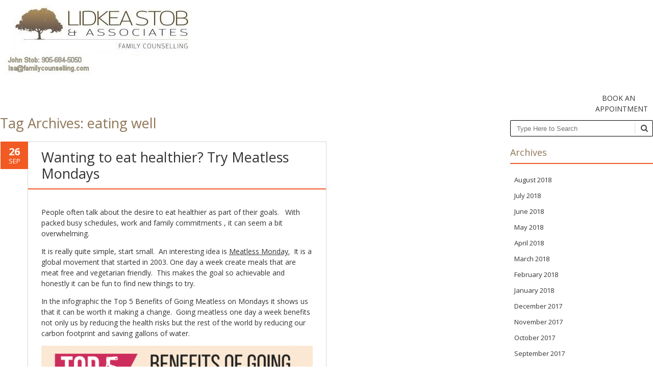

--- FILE ---
content_type: text/html; charset=UTF-8
request_url: https://www.familycounselling.com/tag/eating-well/
body_size: 10431
content:
<!DOCTYPE html>
<!--[if IE 7]><html class="ie ie7" lang="en-CA"><![endif]-->
<!--[if IE 8]><html class="ie ie8" lang="en-CA"><![endif]-->
<!--[if !(IE 7) | !(IE 8)  ]><!-->
<html lang="en-CA"<!--<![endif]-->
<head>
<meta charset="UTF-8" />
<meta name="viewport" content="width=device-width" />
<title>eating well | LSA</title>
<link rel="profile" href="http://gmpg.org/xfn/11" />
<link rel="pingback" href="https://www.familycounselling.com/xmlrpc.php" />
<!--[if lt IE 9]><script src="https://www.familycounselling.com/wp-content/themes/fruitful/js/html5.js" type="text/javascript"></script><![endif]-->
<title>eating well &#8211; LSA</title>
<meta name='robots' content='max-image-preview:large' />
<link rel='dns-prefetch' href='//fonts.googleapis.com' />
<link rel="alternate" type="application/rss+xml" title="LSA &raquo; Feed" href="https://www.familycounselling.com/feed/" />
<link rel="alternate" type="application/rss+xml" title="LSA &raquo; Comments Feed" href="https://www.familycounselling.com/comments/feed/" />
<link rel="alternate" type="application/rss+xml" title="LSA &raquo; eating well Tag Feed" href="https://www.familycounselling.com/tag/eating-well/feed/" />
<script type="text/javascript">
/* <![CDATA[ */
window._wpemojiSettings = {"baseUrl":"https:\/\/s.w.org\/images\/core\/emoji\/14.0.0\/72x72\/","ext":".png","svgUrl":"https:\/\/s.w.org\/images\/core\/emoji\/14.0.0\/svg\/","svgExt":".svg","source":{"concatemoji":"https:\/\/www.familycounselling.com\/wp-includes\/js\/wp-emoji-release.min.js"}};
/*! This file is auto-generated */
!function(i,n){var o,s,e;function c(e){try{var t={supportTests:e,timestamp:(new Date).valueOf()};sessionStorage.setItem(o,JSON.stringify(t))}catch(e){}}function p(e,t,n){e.clearRect(0,0,e.canvas.width,e.canvas.height),e.fillText(t,0,0);var t=new Uint32Array(e.getImageData(0,0,e.canvas.width,e.canvas.height).data),r=(e.clearRect(0,0,e.canvas.width,e.canvas.height),e.fillText(n,0,0),new Uint32Array(e.getImageData(0,0,e.canvas.width,e.canvas.height).data));return t.every(function(e,t){return e===r[t]})}function u(e,t,n){switch(t){case"flag":return n(e,"\ud83c\udff3\ufe0f\u200d\u26a7\ufe0f","\ud83c\udff3\ufe0f\u200b\u26a7\ufe0f")?!1:!n(e,"\ud83c\uddfa\ud83c\uddf3","\ud83c\uddfa\u200b\ud83c\uddf3")&&!n(e,"\ud83c\udff4\udb40\udc67\udb40\udc62\udb40\udc65\udb40\udc6e\udb40\udc67\udb40\udc7f","\ud83c\udff4\u200b\udb40\udc67\u200b\udb40\udc62\u200b\udb40\udc65\u200b\udb40\udc6e\u200b\udb40\udc67\u200b\udb40\udc7f");case"emoji":return!n(e,"\ud83e\udef1\ud83c\udffb\u200d\ud83e\udef2\ud83c\udfff","\ud83e\udef1\ud83c\udffb\u200b\ud83e\udef2\ud83c\udfff")}return!1}function f(e,t,n){var r="undefined"!=typeof WorkerGlobalScope&&self instanceof WorkerGlobalScope?new OffscreenCanvas(300,150):i.createElement("canvas"),a=r.getContext("2d",{willReadFrequently:!0}),o=(a.textBaseline="top",a.font="600 32px Arial",{});return e.forEach(function(e){o[e]=t(a,e,n)}),o}function t(e){var t=i.createElement("script");t.src=e,t.defer=!0,i.head.appendChild(t)}"undefined"!=typeof Promise&&(o="wpEmojiSettingsSupports",s=["flag","emoji"],n.supports={everything:!0,everythingExceptFlag:!0},e=new Promise(function(e){i.addEventListener("DOMContentLoaded",e,{once:!0})}),new Promise(function(t){var n=function(){try{var e=JSON.parse(sessionStorage.getItem(o));if("object"==typeof e&&"number"==typeof e.timestamp&&(new Date).valueOf()<e.timestamp+604800&&"object"==typeof e.supportTests)return e.supportTests}catch(e){}return null}();if(!n){if("undefined"!=typeof Worker&&"undefined"!=typeof OffscreenCanvas&&"undefined"!=typeof URL&&URL.createObjectURL&&"undefined"!=typeof Blob)try{var e="postMessage("+f.toString()+"("+[JSON.stringify(s),u.toString(),p.toString()].join(",")+"));",r=new Blob([e],{type:"text/javascript"}),a=new Worker(URL.createObjectURL(r),{name:"wpTestEmojiSupports"});return void(a.onmessage=function(e){c(n=e.data),a.terminate(),t(n)})}catch(e){}c(n=f(s,u,p))}t(n)}).then(function(e){for(var t in e)n.supports[t]=e[t],n.supports.everything=n.supports.everything&&n.supports[t],"flag"!==t&&(n.supports.everythingExceptFlag=n.supports.everythingExceptFlag&&n.supports[t]);n.supports.everythingExceptFlag=n.supports.everythingExceptFlag&&!n.supports.flag,n.DOMReady=!1,n.readyCallback=function(){n.DOMReady=!0}}).then(function(){return e}).then(function(){var e;n.supports.everything||(n.readyCallback(),(e=n.source||{}).concatemoji?t(e.concatemoji):e.wpemoji&&e.twemoji&&(t(e.twemoji),t(e.wpemoji)))}))}((window,document),window._wpemojiSettings);
/* ]]> */
</script>
<style id='wp-emoji-styles-inline-css' type='text/css'>

	img.wp-smiley, img.emoji {
		display: inline !important;
		border: none !important;
		box-shadow: none !important;
		height: 1em !important;
		width: 1em !important;
		margin: 0 0.07em !important;
		vertical-align: -0.1em !important;
		background: none !important;
		padding: 0 !important;
	}
</style>
<link rel='stylesheet' id='wp-block-library-css' href='https://www.familycounselling.com/wp-includes/css/dist/block-library/style.min.css' type='text/css' media='all' />
<link rel='stylesheet' id='ff-google-fonts-css' href='//fonts.googleapis.com/css?family=Raleway%3A400%2C500%2C700&#038;ver=071120180241' type='text/css' media='all' />
<link rel='stylesheet' id='ff-shortcodes-css' href='https://www.familycounselling.com/wp-content/plugins/fruitful-shortcodes/fruitful-shortcodes-2.0.0/assets/css/front.css' type='text/css' media='all' />
<link rel='stylesheet' id='ff-fruitful_alert-css' href='https://www.familycounselling.com/wp-content/plugins/fruitful-shortcodes/fruitful-shortcodes-2.0.0//assets/shared/fruitful_alert/css/styles.css' type='text/css' media='all' />
<link rel='stylesheet' id='ff-fruitful_btn-css' href='https://www.familycounselling.com/wp-content/plugins/fruitful-shortcodes/fruitful-shortcodes-2.0.0//assets/shared/fruitful_btn/css/styles.css' type='text/css' media='all' />
<link rel='stylesheet' id='ff-fruitful_dbox-css' href='https://www.familycounselling.com/wp-content/plugins/fruitful-shortcodes/fruitful-shortcodes-2.0.0//assets/shared/fruitful_dbox/css/styles.css' type='text/css' media='all' />
<link rel='stylesheet' id='ff-fruitful_pbar-css' href='https://www.familycounselling.com/wp-content/plugins/fruitful-shortcodes/fruitful-shortcodes-2.0.0//assets/shared/fruitful_pbar/css/styles.css' type='text/css' media='all' />
<link rel='stylesheet' id='ff-shortcodes-grid-css' href='https://www.familycounselling.com/wp-content/plugins/fruitful-shortcodes/fruitful-shortcodes-2.0.0/assets/libs/bootstrap/bootstrap-grid.min.css' type='text/css' media='all' />
<link rel='stylesheet' id='ff-fruitful_recent_posts-css' href='https://www.familycounselling.com/wp-content/plugins/fruitful-shortcodes/fruitful-shortcodes-2.0.0//assets/shared/fruitful_recent_posts/css/styles.css' type='text/css' media='all' />
<link rel='stylesheet' id='slick-css' href='https://www.familycounselling.com/wp-content/plugins/fruitful-shortcodes/fruitful-shortcodes-2.0.0/assets/libs/slick/slick.css' type='text/css' media='all' />
<link rel='stylesheet' id='ff-fruitful_recent_posts_slider-css' href='https://www.familycounselling.com/wp-content/plugins/fruitful-shortcodes/fruitful-shortcodes-2.0.0//assets/shared/fruitful_recent_posts_slider/css/styles.css' type='text/css' media='all' />
<link rel='stylesheet' id='ff-fruitful_tabs-css' href='https://www.familycounselling.com/wp-content/plugins/fruitful-shortcodes/fruitful-shortcodes-2.0.0//assets/shared/fruitful_tabs/css/styles.css' type='text/css' media='all' />
<style id='classic-theme-styles-inline-css' type='text/css'>
/*! This file is auto-generated */
.wp-block-button__link{color:#fff;background-color:#32373c;border-radius:9999px;box-shadow:none;text-decoration:none;padding:calc(.667em + 2px) calc(1.333em + 2px);font-size:1.125em}.wp-block-file__button{background:#32373c;color:#fff;text-decoration:none}
</style>
<style id='global-styles-inline-css' type='text/css'>
body{--wp--preset--color--black: #000000;--wp--preset--color--cyan-bluish-gray: #abb8c3;--wp--preset--color--white: #ffffff;--wp--preset--color--pale-pink: #f78da7;--wp--preset--color--vivid-red: #cf2e2e;--wp--preset--color--luminous-vivid-orange: #ff6900;--wp--preset--color--luminous-vivid-amber: #fcb900;--wp--preset--color--light-green-cyan: #7bdcb5;--wp--preset--color--vivid-green-cyan: #00d084;--wp--preset--color--pale-cyan-blue: #8ed1fc;--wp--preset--color--vivid-cyan-blue: #0693e3;--wp--preset--color--vivid-purple: #9b51e0;--wp--preset--gradient--vivid-cyan-blue-to-vivid-purple: linear-gradient(135deg,rgba(6,147,227,1) 0%,rgb(155,81,224) 100%);--wp--preset--gradient--light-green-cyan-to-vivid-green-cyan: linear-gradient(135deg,rgb(122,220,180) 0%,rgb(0,208,130) 100%);--wp--preset--gradient--luminous-vivid-amber-to-luminous-vivid-orange: linear-gradient(135deg,rgba(252,185,0,1) 0%,rgba(255,105,0,1) 100%);--wp--preset--gradient--luminous-vivid-orange-to-vivid-red: linear-gradient(135deg,rgba(255,105,0,1) 0%,rgb(207,46,46) 100%);--wp--preset--gradient--very-light-gray-to-cyan-bluish-gray: linear-gradient(135deg,rgb(238,238,238) 0%,rgb(169,184,195) 100%);--wp--preset--gradient--cool-to-warm-spectrum: linear-gradient(135deg,rgb(74,234,220) 0%,rgb(151,120,209) 20%,rgb(207,42,186) 40%,rgb(238,44,130) 60%,rgb(251,105,98) 80%,rgb(254,248,76) 100%);--wp--preset--gradient--blush-light-purple: linear-gradient(135deg,rgb(255,206,236) 0%,rgb(152,150,240) 100%);--wp--preset--gradient--blush-bordeaux: linear-gradient(135deg,rgb(254,205,165) 0%,rgb(254,45,45) 50%,rgb(107,0,62) 100%);--wp--preset--gradient--luminous-dusk: linear-gradient(135deg,rgb(255,203,112) 0%,rgb(199,81,192) 50%,rgb(65,88,208) 100%);--wp--preset--gradient--pale-ocean: linear-gradient(135deg,rgb(255,245,203) 0%,rgb(182,227,212) 50%,rgb(51,167,181) 100%);--wp--preset--gradient--electric-grass: linear-gradient(135deg,rgb(202,248,128) 0%,rgb(113,206,126) 100%);--wp--preset--gradient--midnight: linear-gradient(135deg,rgb(2,3,129) 0%,rgb(40,116,252) 100%);--wp--preset--font-size--small: 13px;--wp--preset--font-size--medium: 20px;--wp--preset--font-size--large: 36px;--wp--preset--font-size--x-large: 42px;--wp--preset--spacing--20: 0.44rem;--wp--preset--spacing--30: 0.67rem;--wp--preset--spacing--40: 1rem;--wp--preset--spacing--50: 1.5rem;--wp--preset--spacing--60: 2.25rem;--wp--preset--spacing--70: 3.38rem;--wp--preset--spacing--80: 5.06rem;--wp--preset--shadow--natural: 6px 6px 9px rgba(0, 0, 0, 0.2);--wp--preset--shadow--deep: 12px 12px 50px rgba(0, 0, 0, 0.4);--wp--preset--shadow--sharp: 6px 6px 0px rgba(0, 0, 0, 0.2);--wp--preset--shadow--outlined: 6px 6px 0px -3px rgba(255, 255, 255, 1), 6px 6px rgba(0, 0, 0, 1);--wp--preset--shadow--crisp: 6px 6px 0px rgba(0, 0, 0, 1);}:where(.is-layout-flex){gap: 0.5em;}:where(.is-layout-grid){gap: 0.5em;}body .is-layout-flow > .alignleft{float: left;margin-inline-start: 0;margin-inline-end: 2em;}body .is-layout-flow > .alignright{float: right;margin-inline-start: 2em;margin-inline-end: 0;}body .is-layout-flow > .aligncenter{margin-left: auto !important;margin-right: auto !important;}body .is-layout-constrained > .alignleft{float: left;margin-inline-start: 0;margin-inline-end: 2em;}body .is-layout-constrained > .alignright{float: right;margin-inline-start: 2em;margin-inline-end: 0;}body .is-layout-constrained > .aligncenter{margin-left: auto !important;margin-right: auto !important;}body .is-layout-constrained > :where(:not(.alignleft):not(.alignright):not(.alignfull)){max-width: var(--wp--style--global--content-size);margin-left: auto !important;margin-right: auto !important;}body .is-layout-constrained > .alignwide{max-width: var(--wp--style--global--wide-size);}body .is-layout-flex{display: flex;}body .is-layout-flex{flex-wrap: wrap;align-items: center;}body .is-layout-flex > *{margin: 0;}body .is-layout-grid{display: grid;}body .is-layout-grid > *{margin: 0;}:where(.wp-block-columns.is-layout-flex){gap: 2em;}:where(.wp-block-columns.is-layout-grid){gap: 2em;}:where(.wp-block-post-template.is-layout-flex){gap: 1.25em;}:where(.wp-block-post-template.is-layout-grid){gap: 1.25em;}.has-black-color{color: var(--wp--preset--color--black) !important;}.has-cyan-bluish-gray-color{color: var(--wp--preset--color--cyan-bluish-gray) !important;}.has-white-color{color: var(--wp--preset--color--white) !important;}.has-pale-pink-color{color: var(--wp--preset--color--pale-pink) !important;}.has-vivid-red-color{color: var(--wp--preset--color--vivid-red) !important;}.has-luminous-vivid-orange-color{color: var(--wp--preset--color--luminous-vivid-orange) !important;}.has-luminous-vivid-amber-color{color: var(--wp--preset--color--luminous-vivid-amber) !important;}.has-light-green-cyan-color{color: var(--wp--preset--color--light-green-cyan) !important;}.has-vivid-green-cyan-color{color: var(--wp--preset--color--vivid-green-cyan) !important;}.has-pale-cyan-blue-color{color: var(--wp--preset--color--pale-cyan-blue) !important;}.has-vivid-cyan-blue-color{color: var(--wp--preset--color--vivid-cyan-blue) !important;}.has-vivid-purple-color{color: var(--wp--preset--color--vivid-purple) !important;}.has-black-background-color{background-color: var(--wp--preset--color--black) !important;}.has-cyan-bluish-gray-background-color{background-color: var(--wp--preset--color--cyan-bluish-gray) !important;}.has-white-background-color{background-color: var(--wp--preset--color--white) !important;}.has-pale-pink-background-color{background-color: var(--wp--preset--color--pale-pink) !important;}.has-vivid-red-background-color{background-color: var(--wp--preset--color--vivid-red) !important;}.has-luminous-vivid-orange-background-color{background-color: var(--wp--preset--color--luminous-vivid-orange) !important;}.has-luminous-vivid-amber-background-color{background-color: var(--wp--preset--color--luminous-vivid-amber) !important;}.has-light-green-cyan-background-color{background-color: var(--wp--preset--color--light-green-cyan) !important;}.has-vivid-green-cyan-background-color{background-color: var(--wp--preset--color--vivid-green-cyan) !important;}.has-pale-cyan-blue-background-color{background-color: var(--wp--preset--color--pale-cyan-blue) !important;}.has-vivid-cyan-blue-background-color{background-color: var(--wp--preset--color--vivid-cyan-blue) !important;}.has-vivid-purple-background-color{background-color: var(--wp--preset--color--vivid-purple) !important;}.has-black-border-color{border-color: var(--wp--preset--color--black) !important;}.has-cyan-bluish-gray-border-color{border-color: var(--wp--preset--color--cyan-bluish-gray) !important;}.has-white-border-color{border-color: var(--wp--preset--color--white) !important;}.has-pale-pink-border-color{border-color: var(--wp--preset--color--pale-pink) !important;}.has-vivid-red-border-color{border-color: var(--wp--preset--color--vivid-red) !important;}.has-luminous-vivid-orange-border-color{border-color: var(--wp--preset--color--luminous-vivid-orange) !important;}.has-luminous-vivid-amber-border-color{border-color: var(--wp--preset--color--luminous-vivid-amber) !important;}.has-light-green-cyan-border-color{border-color: var(--wp--preset--color--light-green-cyan) !important;}.has-vivid-green-cyan-border-color{border-color: var(--wp--preset--color--vivid-green-cyan) !important;}.has-pale-cyan-blue-border-color{border-color: var(--wp--preset--color--pale-cyan-blue) !important;}.has-vivid-cyan-blue-border-color{border-color: var(--wp--preset--color--vivid-cyan-blue) !important;}.has-vivid-purple-border-color{border-color: var(--wp--preset--color--vivid-purple) !important;}.has-vivid-cyan-blue-to-vivid-purple-gradient-background{background: var(--wp--preset--gradient--vivid-cyan-blue-to-vivid-purple) !important;}.has-light-green-cyan-to-vivid-green-cyan-gradient-background{background: var(--wp--preset--gradient--light-green-cyan-to-vivid-green-cyan) !important;}.has-luminous-vivid-amber-to-luminous-vivid-orange-gradient-background{background: var(--wp--preset--gradient--luminous-vivid-amber-to-luminous-vivid-orange) !important;}.has-luminous-vivid-orange-to-vivid-red-gradient-background{background: var(--wp--preset--gradient--luminous-vivid-orange-to-vivid-red) !important;}.has-very-light-gray-to-cyan-bluish-gray-gradient-background{background: var(--wp--preset--gradient--very-light-gray-to-cyan-bluish-gray) !important;}.has-cool-to-warm-spectrum-gradient-background{background: var(--wp--preset--gradient--cool-to-warm-spectrum) !important;}.has-blush-light-purple-gradient-background{background: var(--wp--preset--gradient--blush-light-purple) !important;}.has-blush-bordeaux-gradient-background{background: var(--wp--preset--gradient--blush-bordeaux) !important;}.has-luminous-dusk-gradient-background{background: var(--wp--preset--gradient--luminous-dusk) !important;}.has-pale-ocean-gradient-background{background: var(--wp--preset--gradient--pale-ocean) !important;}.has-electric-grass-gradient-background{background: var(--wp--preset--gradient--electric-grass) !important;}.has-midnight-gradient-background{background: var(--wp--preset--gradient--midnight) !important;}.has-small-font-size{font-size: var(--wp--preset--font-size--small) !important;}.has-medium-font-size{font-size: var(--wp--preset--font-size--medium) !important;}.has-large-font-size{font-size: var(--wp--preset--font-size--large) !important;}.has-x-large-font-size{font-size: var(--wp--preset--font-size--x-large) !important;}
.wp-block-navigation a:where(:not(.wp-element-button)){color: inherit;}
:where(.wp-block-post-template.is-layout-flex){gap: 1.25em;}:where(.wp-block-post-template.is-layout-grid){gap: 1.25em;}
:where(.wp-block-columns.is-layout-flex){gap: 2em;}:where(.wp-block-columns.is-layout-grid){gap: 2em;}
.wp-block-pullquote{font-size: 1.5em;line-height: 1.6;}
</style>
<link rel='stylesheet' id='contact-form-7-css' href='https://www.familycounselling.com/wp-content/plugins/contact-form-7/includes/css/styles.css' type='text/css' media='all' />
<link rel='stylesheet' id='parent-style-css' href='https://www.familycounselling.com/wp-content/themes/fruitful/style.css' type='text/css' media='all' />
<link rel='stylesheet' id='child-style-css' href='https://www.familycounselling.com/wp-content/themes/lsa-fruitful/style.css' type='text/css' media='all' />
<link rel='stylesheet' id='ie-style-css' href='https://www.familycounselling.com/wp-content/themes/fruitful/woocommerce/ie.css' type='text/css' media='all' />
<link rel='stylesheet' id='fn-box-style-css' href='https://www.familycounselling.com/wp-content/themes/fruitful/js/fnBox/jquery.fancybox.css' type='text/css' media='all' />
<link rel='stylesheet' id='fancy-select-css' href='https://www.familycounselling.com/wp-content/themes/fruitful/css/fancySelect.css' type='text/css' media='all' />
<link rel='stylesheet' id='custom_fonts_6969dbdf1fbb1-css' href='https://fonts.googleapis.com/css?family=Open+Sans%3A300italic%2C400italic%2C600italic%2C700italic%2C800italic%2C400%2C800%2C700%2C600%2C300&#038;subset=latin%2Clatin-ext&#038;ver=e4669677d3acf801191c734806804c9d' type='text/css' media='all' />
<link rel='stylesheet' id='fontawesome-style-css' href='https://www.familycounselling.com/wp-content/themes/fruitful/css/font-awesome.min.css' type='text/css' media='all' />
<link rel='stylesheet' id='main-style-css' href='https://www.familycounselling.com/wp-content/themes/lsa-fruitful/style.css' type='text/css' media='all' />
<style id='main-style-inline-css' type='text/css'>
h1 {font-size : 27px; }h2 {font-size : 34px; }h3 {font-size : 18px; }h4 {font-size : 17px; }h5 {font-size : 14px; }h6 {font-size : 12px; }h1, h2, h3, h4, h5, h6 {font-family : Open Sans, sans-serif; } .main-navigation a {font-family : Open Sans, sans-serif; color : #333333; } .main-navigation ul:not(.sub-menu) > li > a, .main-navigation ul:not(.sub-menu) > li:hover > a { font-size : 14px;} .main-navigation {background-color : #ffffff; }#header_language_select a {font-family : Open Sans, sans-serif;} body {font-size : 14px; font-family : Open Sans, sans-serif; }body { background-color : #ffffff; }.page-container .container {background-color : #ffffff; } .head-container, .head-container.fixed{background-color : #ffffff; }.head-container {min-height : 80px; }.head-container {position : relative; }.main-navigation ul li.current_page_item a, .main-navigation ul li.current-menu-ancestor a, .main-navigation ul li.current-menu-item a, .main-navigation ul li.current-menu-parent a, .main-navigation ul li.current_page_parent a {background-color : #F15A23; }.main-navigation ul li.current_page_item a, .main-navigation ul li.current-menu-ancestor a, .main-navigation ul li.current-menu-item a, .main-navigation ul li.current-menu-parent a, .main-navigation ul li.current_page_parent a {color : #ffffff; } .main-navigation ul > li:hover>a {background-color : #F15A23; color : #ffffff; } #masthead .main-navigation ul > li > ul > li > a {background-color : #ffffff; color : #333333; } #masthead .main-navigation ul > li > ul > li:hover > a {background-color : #F15A23; color : #ffffff; } #masthead .main-navigation ul > li ul > li.current-menu-item > a {background-color : #F15A23; color : #ffffff; } #masthead div .main-navigation ul > li > ul > li > ul a {background-color : #ffffff; color : #333333; } #masthead div .main-navigation ul > li > ul > liul li:hover a {background-color : #F15A23; color : #ffffff; } #lang-select-block li ul li a{background-color : #ffffff; color : #333333;}#lang-select-block li ul li a:hover{background-color : #F15A23; color : #ffffff;}#lang-select-block li ul li.active a{background-color : #F15A23; color : #ffffff;}.resp_full_width_menu .site-header .menu_wrapper{background-color : #ffffff; }.resp_full_width_menu .site-header .menu_wrapper .menu li a{color : #333333;}.resp_full_width_menu .site-header .menu_wrapper .menu li.current-menu-item>a,.resp_full_width_menu .site-header .menu_wrapper .menu li.current_page_item>a,.resp_full_width_menu .site-header .menu_wrapper .menu a:hover{background-color : #F15A23; color : #ffffff;}#header_language_select ul li.current > a { color : #333333; } #header_language_select { background-color : #ffffff; } #header_language_select ul li.current:hover > a { background-color : #F15A23;color : #ffffff;} body {color : #333333; } #page .container #secondary .widget h3.widget-title, #page .container #secondary .widget h1.widget-title, header.post-header .post-title{border-color : #F15A23; } body.single-product #page .related.products h2{border-bottom-color : #F15A23; } a {color : #333333; }#page .container #secondary>.widget_nav_menu>div>ul>li ul>li>a:before {color : #333333; }#page .container #secondary .widget ul li.cat-item a:before {color : #333333; }html[dir="rtl"] #page .container #secondary>.widget_nav_menu>div>ul>li ul>li>a:after {color : #333333; }html[dir="rtl"] #page .container #secondary .widget ul li.cat-item a:after {color : #333333; }a:hover {color : #FF5D2A; } #page .container #secondary>.widget_nav_menu li.current-menu-item>a {color : #FF5D2A; } #page .container #secondary>.widget_nav_menu>div>ul>li ul>li>a:hover:before,#page .container #secondary>.widget_nav_menu>div>ul>li ul>li.current-menu-item>a:before,#page .container #secondary>.widget_nav_menu>div>ul>li ul>li.current-menu-item>a:hover:before{color : #FF5D2A; }#page .container #secondary .widget ul li.current-cat>a,#page .container #secondary .widget ul li.cat-item ul li.current-cat a:before,#page .container #secondary .widget ul li.cat-item a:hover:before{color : #FF5D2A; }html[dir="rtl"] #page .container #secondary>.widget_nav_menu>div>ul>li ul>li>a:hover:after,html[dir="rtl"] #page .container #secondary>.widget_nav_menu>div>ul>li ul>li.current-menu-item>a:after,html[dir="rtl"] #page .container #secondary>.widget_nav_menu>div>ul>li ul>li.current-menu-item>a:hover:after{color : #FF5D2A; } html[dir="rtl"] #page .container #secondary .widget ul li.current-cat>a,html[dir="rtl"] #page .container #secondary .widget ul li.current-cat>a:after,html[dir="rtl"] #page .container #secondary .widget ul li.cat-item a:hover:after{color : #FF5D2A; } a:focus {color : #FF5D2A; } a:active{color : #FF5D2A; } .blog_post .date_of_post{background : none repeat scroll 0 0 #F15A23; } .blog_post .date_of_post{color : #ffffff; } button, input[type="button"], input[type="submit"], input[type="reset"], .wc-proceed-to-checkout a{background-color : #333333 !important; } body a.btn.btn-primary, body button.btn.btn-primary, body input[type="button"].btn.btn-primary , body input[type="submit"].btn.btn-primary {background-color : #333333 !important; }.nav-links.shop .pages-links .page-numbers, .nav-links.shop .nav-next a, .nav-links.shop .nav-previous a, .woocommerce .return-to-shop .button {background-color : #333333 !important; }button:hover, button:active, button:focus{background-color : #F15A23 !important; }input[type="button"]:hover, input[type="button"]:active, input[type="button"]:focus{background-color : #F15A23 !important; }input[type="submit"]:hover, input[type="submit"]:active, input[type="submit"]:focus, .wc-proceed-to-checkout a:focus, .wc-proceed-to-checkout a:hover, .wc-proceed-to-checkout a:active{background-color : #F15A23 !important; }input[type="reset"]:hover, input[type="reset"]:active, input[type="reset"]:focus{background-color : #F15A23 !important; }body a.btn.btn-primary:hover, body button.btn.btn-primary:hover, body input[type="button"].btn.btn-primary:hover , body input[type="submit"].btn.btn-primary:hover {background-color : #F15A23 !important; }.nav-links.shop .pages-links .page-numbers:hover, .nav-links.shop .nav-next a:hover, .nav-links.shop .nav-previous a:hover, .nav-links.shop .pages-links .page-numbers.current, .woocommerce .return-to-shop .button:hover {background-color : #F15A23 !important; }.social-icon>a>i{background:#333333}.social-icon>a>i{color:#ffffff}.ui-grid-b{max-width:740px;margin:auto;dispaly: inline-block;text-align: center;}.ui-block-a, .ui-block-b, .ui-block-c {max-width:210px;width:100%;display: inline-block; vertical-align: bottom;}button {border-radius: 10px; max-width: 198px;font-size: 15px;opacity: 1;box-shadow: 0 4px 4px rgba(0,0,0,.15);background: #ededed;border-color: #ddd;color: #333;text-shadow: 0 1px 0 #f3f3f3; }button, input[type="button"], input[type="submit"], input[type="reset"] {background-color: #ededed !important;}
</style>
<script type="text/javascript" src="https://www.familycounselling.com/wp-includes/js/jquery/jquery.min.js" id="jquery-core-js"></script>
<script type="text/javascript" src="https://www.familycounselling.com/wp-includes/js/jquery/jquery-migrate.min.js" id="jquery-migrate-js"></script>
<script type="text/javascript" src="https://www.familycounselling.com/wp-content/themes/fruitful/js/fnBox/jquery.fancybox.pack.js" id="fn-box-js"></script>
<script type="text/javascript" src="https://www.familycounselling.com/wp-content/themes/fruitful/js/fancySelect.js" id="fancy-select-js"></script>
<script type="text/javascript" src="https://www.familycounselling.com/wp-content/themes/fruitful/js/mobile-dropdown.min.js" id="resp-dropdown-js"></script>
<script type="text/javascript" id="init-js-extra">
/* <![CDATA[ */
var ThGlobal = {"ajaxurl":"https:\/\/www.familycounselling.com\/wp-admin\/admin-ajax.php","is_fixed_header":"-1","mobile_menu_default_text":"Navigate to..."};
/* ]]> */
</script>
<script type="text/javascript" src="https://www.familycounselling.com/wp-content/themes/fruitful/js/init.min.js" id="init-js"></script>
<script type="text/javascript" src="https://www.familycounselling.com/wp-content/themes/fruitful/js/small-menu-select.js" id="small-menu-select-js"></script>
<link rel="https://api.w.org/" href="https://www.familycounselling.com/wp-json/" /><link rel="alternate" type="application/json" href="https://www.familycounselling.com/wp-json/wp/v2/tags/135" /><link rel="EditURI" type="application/rsd+xml" title="RSD" href="https://www.familycounselling.com/xmlrpc.php?rsd" />
<meta name="generator" content="WPBlogSupport.com" />
<meta name="viewport" content="width=device-width" /><script type="text/javascript">jQuery(document).ready(function($) { });</script> 
</head>
	<!-- <span id='btnShow' style="position:absolute;top:100px;right:20px;width:100px;height:20px;border-radius:5px;border:2px solid black;background-color:black;color:white;text-align:center;line-height:20px;" onclick="document.getElementById('divMSG').style.display='block';">Show Message</span> -->
	
	<!-- <div id="divMSG" style="position:fixed;top:100px;right:20px;left:20px;height:280px;border:2px solid black;border-radius:10px;padding:10px;background-color:white;overflow-y:auto;z-index:10000;-webkit-box-shadow: 10px 10px 5px 0px rgba(0,0,0,0.75);
-moz-box-shadow: 10px 10px 5px 0px rgba(0,0,0,0.75);
box-shadow: 10px 10px 5px 0px rgba(0,0,0,0.75);"> 	
	</div> -->
	
	
<body>
	  <!-- class="archive tag tag-eating-well tag-135 responsive metaslider-plugin group-blog" -->
      
    <div id="page-wrapper">  
	<div id="page-header" class="hfeed site">				
					<div class="head-container resp_full_width_menu">
						<div class="container ">
							<div class="sixteen columns">
								<header id="masthead" class="site-header" role="banner">

									<div data-originalstyle="left-pos" class="header-hgroup left-pos">  
										<a class="link-logo" href="https://www.familycounselling.com/" title="LIDKEA STOB &amp; ASSOCIATES" rel="home"><img class="logo" src="https://www.familycounselling.com/wp-content/uploads/2021/05/lsa_logo2.jpg" width="" height="" alt="LIDKEA STOB &amp; ASSOCIATES"/></a><a class="link-logo-retina" href="https://www.familycounselling.com/" title="LIDKEA STOB &amp; ASSOCIATES" rel="home"><img class="logo retina" src="https://www.familycounselling.com/wp-content/uploads/2021/05/lsa_logo2.jpg" width="" height="" alt="LIDKEA STOB &amp; ASSOCIATES"/></a>									</div>	
									<div data-originalstyle="right-pos" class="menu-wrapper right-pos">
																					
																														
										<nav role="navigation" class="site-navigation main-navigation">
											<div class="menu-navigation-container"><ul id="menu-navigation" class="menu"><li id="menu-item-5871" class="menu-item menu-item-type-custom menu-item-object-custom menu-item-5871"><a href="http://www.familycounselling.com/counselling-associates/">BOOK AN APPOINTMENT</a></li>
</ul></div>										</nav><!-- .site-navigation .main-navigation -->
									</div>

								</header><!-- #masthead .site-header -->
							</div>
						</div>
						<div class="site-header">
                                                <div class="mobile-links"><a href="/newsletter-signup/">Newsletter Sign Up</a> | <a href="/private_area/">Login</a></div>

							<div class="logo_wrapper"><a class="link-logo" href="https://www.familycounselling.com/" title="LIDKEA STOB &amp; ASSOCIATES" rel="home"><img class="logo" src="https://www.familycounselling.com/wp-content/uploads/2021/05/lsa_logo2.jpg" width="" height="" alt="LIDKEA STOB &amp; ASSOCIATES"/></a><a class="link-logo-retina" href="https://www.familycounselling.com/" title="LIDKEA STOB &amp; ASSOCIATES" rel="home"><img class="logo retina" src="https://www.familycounselling.com/wp-content/uploads/2021/05/lsa_logo2.jpg" width="" height="" alt="LIDKEA STOB &amp; ASSOCIATES"/></a></div>
							<div class="menu_button collapsed">
								<button class="navbar-toggle collapsed" type="button" data-toggle="collapse" data-target=".bs-navbar-collapse">
									<span class="icon-bar"></span>
									<span class="icon-bar"></span>
									<span class="icon-bar"></span>
								</button>
							</div>
							<div class="cart_wrapper"></div>
							<div class="language_switcher"></div>
							<div class="menu_wrapper collapse"><div class="menu-navigation-container"><ul id="menu-navigation-1" class="menu"><li class="menu-item menu-item-type-custom menu-item-object-custom menu-item-5871"><a href="http://www.familycounselling.com/counselling-associates/">BOOK AN APPOINTMENT</a></li>
</ul></div></div>

						</div>
                        </div>

					</div>

					
				</div><!-- .header-container -->
	
		
	<div id="page" class="page-container">		
		<div class="container">		
					
				<div class="sixteen columns">
					
				<div class="eleven columns alpha">			<div id="primary" class="content-area">
				<div id="content" class="site-content" role="main">	
										<section id="primary" class="content-area">
								<div id="content" class="site-content" role="main">

																		<header class="page-header">
											<h1 class="page-title">
												Tag Archives: <span>eating well</span>											</h1>
																					</header><!-- .page-header -->

										
<article id="post-5322" class="blog_post post-5322 post type-post status-publish format-standard hentry category-uncategorized tag-clean-eating tag-eating-healthy tag-eating-well tag-meatless-monday tag-there-she-glows tag-vegetarian">
			
	
	<div class="date_of_post updated">
		<span class="day_post">26</span>
		<span class="month_post">Sep</span>
	</div>
		
	<div class="post-content">	
	<header class="post-header">
								<h2 class="post-title entry-title">
				<a href="https://www.familycounselling.com/wanting-eat-healthier-try-meatless-mondays/" title="Permalink to Wanting to eat healthier? Try Meatless Mondays" rel="bookmark">Wanting to eat healthier? Try Meatless Mondays</a>
			</h2>
							
		
		
										</header><!-- .entry-header -->

		<div class="entry-content">
		<p>People often talk about the desire to eat healthier as part of their goals.   With packed busy schedules, work and family commitments , it can seem a bit overwhelming.</p>
<p>It is really quite simple, start small.  An interesting idea is <a href="http://www.meatlessmonday.com/about-us/">Meatless Monday.</a>  It is a global movement that started in 2003. One day a week create meals that are meat free and vegetarian friendly.  This makes the goal so achievable and honestly it can be fun to find new things to try.</p>
<p>In the infographic the Top 5 Benefits of Going Meatless on Mondays it shows us that it can be worth it making a change.  Going meatless one day a week benefits not only us by reducing the health risks but the rest of the world by reducing our carbon footprint and saving gallons of water.</p>
<p><a href="http://www.familycounselling.com/wp-content/uploads/2016/09/mm_infograph-1.png"><img fetchpriority="high" decoding="async" class="alignnone size-full wp-image-5328" src="http://www.familycounselling.com/wp-content/uploads/2016/09/mm_infograph-1.png" alt="mm_infograph-1" width="600" height="900" srcset="https://www.familycounselling.com/wp-content/uploads/2016/09/mm_infograph-1.png 600w, https://www.familycounselling.com/wp-content/uploads/2016/09/mm_infograph-1-200x300.png 200w" sizes="(max-width: 600px) 100vw, 600px" /></a></p>
<p>Clean Eating</p>
<p>Clean Eating Magazine has a great <a href="http://www.cleaneatingmag.com/">website</a> filled with options and also a<a href="https://www.pinterest.com/cleaneatingmag/"> Pinterest </a>page so you can build a board with your own meatless Monday recipes.</p>
<p>Eating Well</p>
<p>Another great source for recipes is <a href="http://www.eatingwell.com/">Eating Well</a>. They host a variety of <a href="http://www.eatingwell.com/recipes/22166/vegetarian/must-try/slideshow/meatless-monday-healthy-vegetarian-recipes-you-must-try/">Meatless Monday recipes </a>on their website.  The Sweet Potato and Warm Bean Salad looks like a delicious and satisfying fall meal.</p>
<p><a href="http://ohsheglows.com/">Oh She Glows</a></p>
<p>Blogger and New York Times best selling author Angela Liddon shares plant based recipes on her blog.  Her recent cookbook Oh She Glows Everyday has recipes for everyday cooking.  If you are pressed for time like most of us there are plant based <a href="http://ohsheglows.com/2016/08/15/plant-based-make-ahead-freezer-meals-for-new-parents/">make ahead freezer meals for new parents.</a>  You really don&#8217;t have to be new parent to enjoy these!</p>
<p>Now that you are filled with ideas and hungry for some fantastic food, we want to  help you get started.  We have created our own <a href="https://www.pinterest.com/lidkeas/meatless-mondays/">Meatless Monday Pinterest board</a> with a few delicious looking recipes. So get chopping and have a  Happy Meatless Monday!</p>
<p><a href="http://www.familycounselling.com/wp-content/uploads/2016/09/IMG_8215.jpg"><img decoding="async" class="alignnone size-full wp-image-5330" src="http://www.familycounselling.com/wp-content/uploads/2016/09/IMG_8215.jpg" alt="img_8215" width="997" height="997" srcset="https://www.familycounselling.com/wp-content/uploads/2016/09/IMG_8215.jpg 997w, https://www.familycounselling.com/wp-content/uploads/2016/09/IMG_8215-150x150.jpg 150w, https://www.familycounselling.com/wp-content/uploads/2016/09/IMG_8215-300x300.jpg 300w, https://www.familycounselling.com/wp-content/uploads/2016/09/IMG_8215-768x768.jpg 768w, https://www.familycounselling.com/wp-content/uploads/2016/09/IMG_8215-100x100.jpg 100w" sizes="(max-width: 997px) 100vw, 997px" /></a></p>
			</div><!-- .entry-content -->
	
	<footer class="entry-meta">
			<span class="author-link author"><a href="https://www.familycounselling.com/author/kimberley/">Kimberley Gunning</a></span>
		
			<span class="tag-links">
						<a href="https://www.familycounselling.com/tag/clean-eating/" rel="tag">clean eating</a>, <a href="https://www.familycounselling.com/tag/eating-healthy/" rel="tag">Eating Healthy</a>, <a href="https://www.familycounselling.com/tag/eating-well/" rel="tag">eating well</a>, <a href="https://www.familycounselling.com/tag/meatless-monday/" rel="tag">Meatless Monday</a>, <a href="https://www.familycounselling.com/tag/there-she-glows/" rel="tag">There She Glows</a>, <a href="https://www.familycounselling.com/tag/vegetarian/" rel="tag">vegetarian</a>		</span> 
					
				
			</footer><!-- .entry-meta -->
	</div>
</article><!-- #post-5322 -->
	<nav role="navigation" id="nav-below" class="site-navigation paging-navigation">
		<h1 class="assistive-text">Post navigation</h1>

	
	</nav><!-- #nav-below -->
	
								</div><!-- #content .site-content -->
							</section><!-- #primary .content-area -->
										</div>
			</div>	
		 </div>	
				
					
					<div class="five columns omega"> 		<div id="secondary" class="widget-area" role="complementary">
						
				<aside id="search" class="widget widget_search">
						<form method="get" id="searchform" action="https://www.familycounselling.com" role="search">
		<label for="s" class="assistive-text">Search</label>
		<input type="text" class="field" name="s" value="" id="s" placeholder="Type Here to Search" />
		<input type="submit" class="submit" name="submit" id="searchsubmit" value="Search" />
	</form>
				</aside>

				<aside id="archives" class="widget">
					<h1 class="widget-title">Archives</h1>
					<ul>
							<li><a href='https://www.familycounselling.com/2018/08/'>August 2018</a></li>
	<li><a href='https://www.familycounselling.com/2018/07/'>July 2018</a></li>
	<li><a href='https://www.familycounselling.com/2018/06/'>June 2018</a></li>
	<li><a href='https://www.familycounselling.com/2018/05/'>May 2018</a></li>
	<li><a href='https://www.familycounselling.com/2018/04/'>April 2018</a></li>
	<li><a href='https://www.familycounselling.com/2018/03/'>March 2018</a></li>
	<li><a href='https://www.familycounselling.com/2018/02/'>February 2018</a></li>
	<li><a href='https://www.familycounselling.com/2018/01/'>January 2018</a></li>
	<li><a href='https://www.familycounselling.com/2017/12/'>December 2017</a></li>
	<li><a href='https://www.familycounselling.com/2017/11/'>November 2017</a></li>
	<li><a href='https://www.familycounselling.com/2017/10/'>October 2017</a></li>
	<li><a href='https://www.familycounselling.com/2017/09/'>September 2017</a></li>
	<li><a href='https://www.familycounselling.com/2017/08/'>August 2017</a></li>
	<li><a href='https://www.familycounselling.com/2017/07/'>July 2017</a></li>
	<li><a href='https://www.familycounselling.com/2017/06/'>June 2017</a></li>
	<li><a href='https://www.familycounselling.com/2017/05/'>May 2017</a></li>
	<li><a href='https://www.familycounselling.com/2017/04/'>April 2017</a></li>
	<li><a href='https://www.familycounselling.com/2017/03/'>March 2017</a></li>
	<li><a href='https://www.familycounselling.com/2017/02/'>February 2017</a></li>
	<li><a href='https://www.familycounselling.com/2017/01/'>January 2017</a></li>
	<li><a href='https://www.familycounselling.com/2016/12/'>December 2016</a></li>
	<li><a href='https://www.familycounselling.com/2016/11/'>November 2016</a></li>
	<li><a href='https://www.familycounselling.com/2016/10/'>October 2016</a></li>
	<li><a href='https://www.familycounselling.com/2016/09/'>September 2016</a></li>
	<li><a href='https://www.familycounselling.com/2016/08/'>August 2016</a></li>
	<li><a href='https://www.familycounselling.com/2016/07/'>July 2016</a></li>
	<li><a href='https://www.familycounselling.com/2016/06/'>June 2016</a></li>
	<li><a href='https://www.familycounselling.com/2016/05/'>May 2016</a></li>
	<li><a href='https://www.familycounselling.com/2016/04/'>April 2016</a></li>
	<li><a href='https://www.familycounselling.com/2016/03/'>March 2016</a></li>
	<li><a href='https://www.familycounselling.com/2016/02/'>February 2016</a></li>
	<li><a href='https://www.familycounselling.com/2016/01/'>January 2016</a></li>
	<li><a href='https://www.familycounselling.com/2015/12/'>December 2015</a></li>
	<li><a href='https://www.familycounselling.com/2015/11/'>November 2015</a></li>
	<li><a href='https://www.familycounselling.com/2015/10/'>October 2015</a></li>
	<li><a href='https://www.familycounselling.com/2015/09/'>September 2015</a></li>
	<li><a href='https://www.familycounselling.com/2015/08/'>August 2015</a></li>
	<li><a href='https://www.familycounselling.com/2015/07/'>July 2015</a></li>
	<li><a href='https://www.familycounselling.com/2015/06/'>June 2015</a></li>
	<li><a href='https://www.familycounselling.com/2015/05/'>May 2015</a></li>
	<li><a href='https://www.familycounselling.com/2015/04/'>April 2015</a></li>
	<li><a href='https://www.familycounselling.com/2015/03/'>March 2015</a></li>
	<li><a href='https://www.familycounselling.com/2015/02/'>February 2015</a></li>
	<li><a href='https://www.familycounselling.com/2015/01/'>January 2015</a></li>
					</ul>
				</aside>

				<aside id="meta" class="widget">
					<h1 class="widget-title">Meta</h1>
					<ul>
												<li><a href="https://www.familycounselling.com/wp-login.php">Log in</a></li>
											</ul>
				</aside>

					</div><!-- #secondary .widget-area -->
 </div>
					
				
			
				</div>
			</div>

		<footer id="colophon" class="site-footer" role="contentinfo">
			<div class="container">
					<div class="site-info">
						<nofollow>Copyright 2022 All Rights Reserved. <a href="http://www.familycounselling.com">www.familycounselling.com</a></nofollow>					</div><!-- .site-info -->
                    <div class="duptronics">
                    	<a href="http://www.duptronics.com/" target="_blank"><img src="https://www.familycounselling.com/wp-content/themes/lsa-fruitful/images/duptronics.png" /></a>
                    </div>







                <div id="tree"></div>

			</div>
			<div id="back-top">
				<a rel="nofollow" href="#top" title="Back to top">&uarr;</a>
			</div>
		</footer><!-- #colophon .site-footer -->
	<!--WordPress Development by Fruitful Code-->
			<!-- Fruitful Shortcodes Custom Styles -->
			<style>
						</style>
			<p style="text-align: center"><a href="https://wpgrow.com" target="_blank" rel="noopener">WordPress Help</a></p><script type="text/javascript" src="https://www.familycounselling.com/wp-content/plugins/fruitful-shortcodes/fruitful-shortcodes-2.0.0/assets/js/front.min.js" id="ff-shortcodes-js"></script>
<script type="text/javascript" src="https://www.familycounselling.com/wp-content/plugins/fruitful-shortcodes/fruitful-shortcodes-2.0.0//assets/shared/fruitful_alert/js/scripts.min.js" id="ff-fruitful_alert-js"></script>
<script type="text/javascript" src="https://www.familycounselling.com/wp-content/plugins/fruitful-shortcodes/fruitful-shortcodes-2.0.0/assets/libs/wow/wow.min.js" id="wow-js"></script>
<script type="text/javascript" src="https://www.familycounselling.com/wp-content/plugins/fruitful-shortcodes/fruitful-shortcodes-2.0.0//assets/shared/fruitful_pbar/js/scripts.min.js" id="ff-fruitful_pbar-js"></script>
<script type="text/javascript" src="https://www.familycounselling.com/wp-content/plugins/fruitful-shortcodes/fruitful-shortcodes-2.0.0/assets/libs/slick/slick.min.js" id="slick-js"></script>
<script type="text/javascript" src="https://www.familycounselling.com/wp-content/plugins/fruitful-shortcodes/fruitful-shortcodes-2.0.0//assets/shared/fruitful_recent_posts_slider/js/scripts.min.js" id="ff-fruitful_recent_posts_slider-js"></script>
<script type="text/javascript" src="https://www.familycounselling.com/wp-content/plugins/fruitful-shortcodes/fruitful-shortcodes-2.0.0//assets/shared/fruitful_tabs/js/scripts.min.js" id="ff-fruitful_tabs-js"></script>
<script type="text/javascript" src="https://www.familycounselling.com/wp-includes/js/dist/vendor/wp-polyfill-inert.min.js" id="wp-polyfill-inert-js"></script>
<script type="text/javascript" src="https://www.familycounselling.com/wp-includes/js/dist/vendor/regenerator-runtime.min.js" id="regenerator-runtime-js"></script>
<script type="text/javascript" src="https://www.familycounselling.com/wp-includes/js/dist/vendor/wp-polyfill.min.js" id="wp-polyfill-js"></script>
<script type="text/javascript" src="https://www.familycounselling.com/wp-includes/js/dist/hooks.min.js" id="wp-hooks-js"></script>
<script type="text/javascript" src="https://www.familycounselling.com/wp-includes/js/dist/i18n.min.js" id="wp-i18n-js"></script>
<script type="text/javascript" id="wp-i18n-js-after">
/* <![CDATA[ */
wp.i18n.setLocaleData( { 'text direction\u0004ltr': [ 'ltr' ] } );
/* ]]> */
</script>
<script type="text/javascript" src="https://www.familycounselling.com/wp-content/plugins/contact-form-7/includes/swv/js/index.js" id="swv-js"></script>
<script type="text/javascript" id="contact-form-7-js-extra">
/* <![CDATA[ */
var wpcf7 = {"api":{"root":"https:\/\/www.familycounselling.com\/wp-json\/","namespace":"contact-form-7\/v1"}};
/* ]]> */
</script>
<script type="text/javascript" id="contact-form-7-js-translations">
/* <![CDATA[ */
( function( domain, translations ) {
	var localeData = translations.locale_data[ domain ] || translations.locale_data.messages;
	localeData[""].domain = domain;
	wp.i18n.setLocaleData( localeData, domain );
} )( "contact-form-7", {"translation-revision-date":"2024-03-18 08:32:04+0000","generator":"GlotPress\/4.0.1","domain":"messages","locale_data":{"messages":{"":{"domain":"messages","plural-forms":"nplurals=2; plural=n != 1;","lang":"en_CA"},"Error:":["Error:"]}},"comment":{"reference":"includes\/js\/index.js"}} );
/* ]]> */
</script>
<script type="text/javascript" src="https://www.familycounselling.com/wp-content/plugins/contact-form-7/includes/js/index.js" id="contact-form-7-js"></script>
<br style="clear:both;" />
</div>
<script>
  (function(i,s,o,g,r,a,m){i['GoogleAnalyticsObject']=r;i[r]=i[r]||function(){
  (i[r].q=i[r].q||[]).push(arguments)},i[r].l=1*new Date();a=s.createElement(o),
  m=s.getElementsByTagName(o)[0];a.async=1;a.src=g;m.parentNode.insertBefore(a,m)
  })(window,document,'script','//www.google-analytics.com/analytics.js','ga');

  ga('create', 'UA-59440768-1', 'auto');
  ga('send', 'pageview');

</script>
</body>
</html>

--- FILE ---
content_type: text/css
request_url: https://www.familycounselling.com/wp-content/themes/lsa-fruitful/style.css
body_size: 2685
content:
/*
 Theme Name:   LSA Fruitful
 Description:  LSA Fruitful Theme
 Author:       J Gagnon
 Author URI:   http://example.com
 Template:     fruitful
 Version:      1.0.0
 License:      GNU General Public License v2 or later
 License URI:  http://www.gnu.org/licenses/gpl-2.0.html
 Tags:         light, dark, two-columns, right-sidebar, responsive-layout, accessibility-ready
 Text Domain:  lsa-fruitful
 
 colors:
 footer-blue-green : #0d2a37
 gold : #8f7657
 
*/

.appttext {
width: calc(100% - 250px);
float:right;
overflow: hidden;
height:auto;
}


.mhs
{
overflow: hidden; height: auto; width: 620px; margin: 0 auto; padding-top: 15px; padding-bottom:15px;
}

.mhs img { float:left; }

.mhsl { margin-right:10px; }
.mhsr { margin-left: 10px;}

.double_column_list { margin-bottom: 20px; overflow:hidden; height:auto; } 
.double_column_list li { width: 50%; float: left; margin-bottom: 4px; }

button.mfp-close:hover {
	background-color:transparent!important;
}
.faq
{
font-weight: bold;
padding-left: 25px;
}
.stress
{
	margin: 0 auto; width: 786px;
}
.appt 
{
width: 250px; border: none; display:inline;
float:left;
}
.appt td
{
	border: 0!important;
	text-align: center;
	font-size: 1.2em!important;
	font-weight: bold;
}
.appt td img {
	width: 100px; height: 100px;
}


.transition { 
	width: 100%;
}
.transition img { 
	width: 100%;
	height: auto;
}

.slide2
{
	color : #000!important;
}

.navbar-toggle {
	border-radius: 0!important;
}

.mobile-links {
display:none;
}

button
{
	border-radius: 10px;
	background-color: #0d2a37;
	margin-top: 15px;
	font-size: 19px;
	opacity: 1;
}
button:hover, button:active
{
	color: #999!important;
	background-color: #0d2a37!important;
}



#contactslide a { text-decoration: none!important; border-bottom: none; } 
#contactslide a:hover { text-decoration: none; color: #ccc; }

#contactslide
{
	font-size: 19px;
	line-height: 19px;
	vertical-align: middle;
	opacity: 1;
	padding: 10px 10px 10px 10px;
	text-decoration: none;
display:block;
	border-radius: 10px;
background-color: #0d2a37;
margin-top: 25px;
font-size: 19px;
opacity: 1;
text-transform: uppercase;
border-bottom:none!important;

	
}
#contactslide:hover, #contactslide:active
{
	color: #999!important;
	background-color: #0d2a37!important;
}



.nivo-caption {
	width: 50%!important;
	font-size: 25px;
	bottom: 200px!important;
	left: 50px!important;
	line-height: 1em;
	background: none!important;
	text-shadow: 2px 2px 5px rgba(0, 0, 0, 1);
	opacity: 1!important;
}

.metaslider-nivo
{
	border-bottom: 10px solid  #0d2a37; 
}

.nivo-controlNav { display: none; }

.nivo-caption h3 {

	font-size: 55px;
	font-weight: 600;
}


input[type="submit"] {
background: #0d2a37;
}
input[type="submit"]:hover {
background: #0d2a37;
color: #999;
}

input[type=text], input[type=email], input[type=url], textarea {
border: 1px solid black;
color: #000;
}

.cycloneslider-template-standard .cycloneslider-pager
{
	display: none;
}

.entry-content {
	padding-bottom: 100px;
	margin-top: 0;
}

html, body {
	font-size: 16.5px;
}
.container {
	width: 100%;
	max-width: 1296px;
}
#content {
	padding: 0;
	width: 100%;
	margin-top:0;
}

#page-wrapper {
	width: 100%;
	max-width: 1296px;
	margin: 0 auto;
}

.content-area
{
	overflow: hidden;
	height: auto;
}

.blog #content
{
	margin-top: 15px; padding-bottom: 100px;
}
header.post-header .post-title {
	border-bottom: 2px solid #0d2a37;
}
.blog_post .date_of_post
{
	background: #0d2a37;
}
#page .container #secondary .widget h1.widget-title {
		border-bottom: 2px solid #0d2a37;
}
#newsletter a
{
	width: auto!important;
	height: auto!important;
	float: none!important;
}

table {
	background: none!important;
}

/* Base Grid */
.container .one.column, .container .one.columns {
	width: 81px;
}
.container .sixteen.columns {
	width: 100%;
	max-width: 1296px;
	margin: 0;
}
#tree {
	position: absolute;
	bottom: 55px;
	right: 0;
	background: url(images/tree.png) no-repeat bottom right;
	width: 829px;
	height: 536px;
	z-index: -100;
}
/* Footer */

#colophon {
	background-color: #0d2a37;
	border-bottom-right-radius: 8px;
	border-bottom-left-radius: 8px;
	color: white;
	height: auto;
	padding: 4px 0 4px 0;
	box-sizing: border-box;
	max-width: 1296px;
	margin: 0 auto;
	float:none;
	
}
#colophon>.container {
	border: 0;
	padding: 0;
}
.site-footer a {
	color: #fff;
	text-decoration: none;
	font-weight: bold;
}
.duptronics {
	float: right;
}
.site-info {
	margin-left: 10px;
	font-size: 16.5px!important;
	width: 800px!important;
	display: table-cell;
	vertical-align: center;
	padding: 0!important;
	margin-top: 12px;
}
.site-footer-inner img {
	padding-top: 4px;
}
/* Menu Styles */

#page-header .container header .menu-wrapper.right-pos {
	width: 886px;
}
.main-navigation {
	float: right;
	margin-top: 15px;
	margin-right: 10px;
}
.main-navigation a {
	padding: 2px 3px;
}
.main-navigation li {
	width: 96px;
	text-align: center;
	margin: 0;
}
.main-navigation li a {
	text-transform: none;
	text-align: center;
}

.main-navigation ul ul li a {
	text-transform: none;
	text-align: left;
}

.main-navigation ul > li:hover > a {
	background-color: transparent;
	color: #999;
	padding: 2px 3px;
}
.main-navigation ul li.current_page_item a {
	background-color: transparent;
	color: #333;
	padding: 2px 3px;
}
.main-navigation ul li.current-menu-item a {
	color: #999;
	padding: 2px 3px;
	background-color: transparent;
}
.main-navigation ul ul {
	top: 40px;
}
.main-navigation ul li.current-menu-parent a, .main-navigation ul li.current_page_parent a, .main-navigation ul li.current-menu-ancestor a {
	color: #333;
	padding: 2px 3px;
	background-color: transparent;
}
.main-navigation ul ul a:hover, .main-navigation ul ul li.current_page_item a, .main-navigation ul ul li.current-menu-item a, .main-navigation ul ul li.current-menu-parent a, .main-navigation ul ul li.current-menu-ancestor a {
	color: #999;
}
/* titles */
h1 {
	font-size: 20px;
	color: #8f7657;
}
h2 {
	font-size: 20px;
	color: #8f7657;
}
.social-icon>a>i {
	background-color: #927957;
}
.site-content {
	padding: 10px 15px 10px 15px;
}
.contact_top {
	width: 100%;
	background: #0d2a37;
	border-top: 10px solid #8f7657;
	padding: 10px 20px 15px 20px;
	font-size: 20px;
	color: white;
	box-sizing: border-box;
	line-height: 24px;
	overflow: hidden;
	height: auto;
}
.contact_left {
	width: 800px;
	float: left;
}
.contact_button {
	width: 200px;
	float: right;
	height: 40px;
	line-height: 40px;
	border-radius: 10px;
	background-color: #fff;
	text-align: center;
	margin: 20px 100px 0px 0px;
	text-transform: uppercase;
	text-decoration: none;
	font-weight: bold;
	color: #0d2a37;
	-o-transition: .5s;
	-ms-transition: .5s;
	-moz-transition: .5s;
	-webkit-transition: .5s;
	transition: .5s;
}
.contact_button:hover {
	background-color: #ccc;
	color: #000;
}
#masthead {
	margin: 10px 0 0 0;
}
.home-left {
	width: 68%;
	padding-right: 10px;
	float: left;
}
.home-right {
	width: 28%;
	vertical-align: top;
	padding-top: 25px;
	float: left;
}
.page-container {
	padding-top: 0;
}
#newsletter {
	width: 200px;
	float: right;
	font-size: 12px;
	text-align: right;
	margin-right: 10px;
	margin-top: 5px;
	color: #8f7657;
}
.edit-link {
	display: none;
}

.form 
{
	width: 500px;
	float: right;
	height: 100%;
	margin-right: -500px;
	padding-right: 15%;
	box-sizing:border-box;
}

.contact-content
{
	float:left;
	width: 100%;
	padding: 0 20% 0 15px;
	box-sizing: border-box;
}
.contact-container {
    width:100%;
    padding-right:500px;
	box-sizing: border-box;
	height: auto;
	overflow: hidden;
	margin-bottom: 100px;
	
}



.page-id-29 div.entry-content {
	margin: 0;
}

.wpcf7-form p
{
	margin: 0;
}

.wpcf7 input[type=text], .wpcf7 input[type=email], textarea  {
    width: 100%;
}
.wpcf7 input[type=submit]
{
	border-radius: 10px;
	background-color: #0d2a37;
	margin-top: 15px;
}

.wpcf7 input[type=submit]:hover
{
	opacity: .8;
	
}
.entry-title { margin-top: 10px; }
.page-template-contact .entry-title { display: none; }





/* Small Devices, Tablets */



@media only screen and (max-width : 1296px) {


#page-wrapper {
	width: 100%;
	margin: 0 auto;
	padding-left: 10px;
	padding-right: 10px;
	box-sizing:border-box;
}

.nivo-caption {
	font-size: 20px!important;
}

.nivo-caption h3 {

	font-size: 40px!important;
	font-weight: 600!important;
}
.nivo-caption button {
	font-size: 15px!important;


}

@media only screen and (max-width : 768px) {

.mhs
{
overflow: hidden; height: auto; width: 100%; margin: 0 auto;
}


.mhs img {
	display:block;
	margin: 0 auto;
	float:none;
}


.appt 
{
width: 250px; border: none; display:block; margin: 0 auto;
float:none;
}
.appt td
{
	border: 0!important;
	text-align: center;
	font-size: 1.2em!important;
	font-weight: bold;
}
.appt td img {
	width: 100px; height: 100px;
}

.appttext { width: 100%; display: block; } 


.double_column_list li { width: 100%; float: left; }


.mobile-links {
	width: 100%;
	display: block;
	height: 25px;
	text-align: center;
	font-size: 13px;

}

.stress { 
	width: 100%;
}
.stress img { 
	width: 100%;
	height: auto;
}
a[href^=tel]{
    color:inherit;
    text-decoration:none;
}


.nivo-caption {
	font-size: 15px!important;
	width: 60%!important;
	bottom: 75px!important;
	left: 25px!important;
}

.nivo-caption h3 {

	font-size: 20px!important;
	font-weight: 600!important;
}



.contact-content 
{
	float:none;
	width: 100%;
	box-sizing: border-box;
	padding-left: 0;
	padding-right: 15px;
}
.contact-container {
    width:100%;
	box-sizing: border-box;
	height: auto;
	overflow: hidden;
	margin-bottom: 100px;
	padding-right: 0;
	
}
.form {
	display: block;
	float:none;
	width: 100%;
	padding-right: 15px;
}

.contact_left 
{
	width: 100%;
	float:none;
	text-align: center;
}

.contact_left br
{
	display:none;
	
}
.contact_button 
{
	margin: 20px auto 0 auto;
	display: block;
	float: none;
}

.menu_wrapper 
{
	height: 550px!important;
	max-height: 550px!important;
	font-size: 18px;

}


.home-left {
	display: block;
	width: 100%;
	box-sizing: border-box;
	margin: 0;
}
.home-right {
	display: block;
	width: 100%;
	text-align: center;
	box-sizing: border-box;
}

#content {
	padding: 0;
	width: 100%;
}
#tree 
{
	display: none;
}
#colophon
{
	width: 100%;
	padding: 0;
}
.container.sixteen.columns { 
	height:auto;
}
#colophon .site-info
{
	float: none;
	width: 100%;
	text-align:center;
	overflow: hidden;
	height: auto;
}
.duptronics 
{
		float: none;
	width: 100%;
	text-align:center;
	overflow: hidden;
	height: auto;
}
#colophon>.container {
	padding: 10px 0 10px 0;
}
.su-youtube iframe {
	width: 320px;
	height: 200px;
}

.blog .alpha, .blog .omega
{
	width: 100%!important;
	float:none;	
}

.post 
{
	margin: 0;
	blog: 0;
	
}


}

@media only screen and (max-width : 450px) {
	.nivo-caption {
	font-size: 13px!important;
	bottom: 10px!important;
	left: 10px!important;
}

.nivo-caption h3 {

	font-size: 18px!important;
	font-weight: 600!important;
}
.nivo-caption button {
	font-size: 13px!important;


}
}

/* Smartphones (portrait) ----------- */

@media only screen and (max-width : 320px) {

.nivo-caption {
	font-size: 13px!important;
	bottom: 10px!important;
	left: 10px!important;
}

.nivo-caption h3 {

	font-size: 18px!important;
	font-weight: 600!important;
}
.nivo-caption button {
	font-size: 13px!important;


}
	
	
.su-youtube iframe {
	width: 30px;
	height: 180px;
}
}
